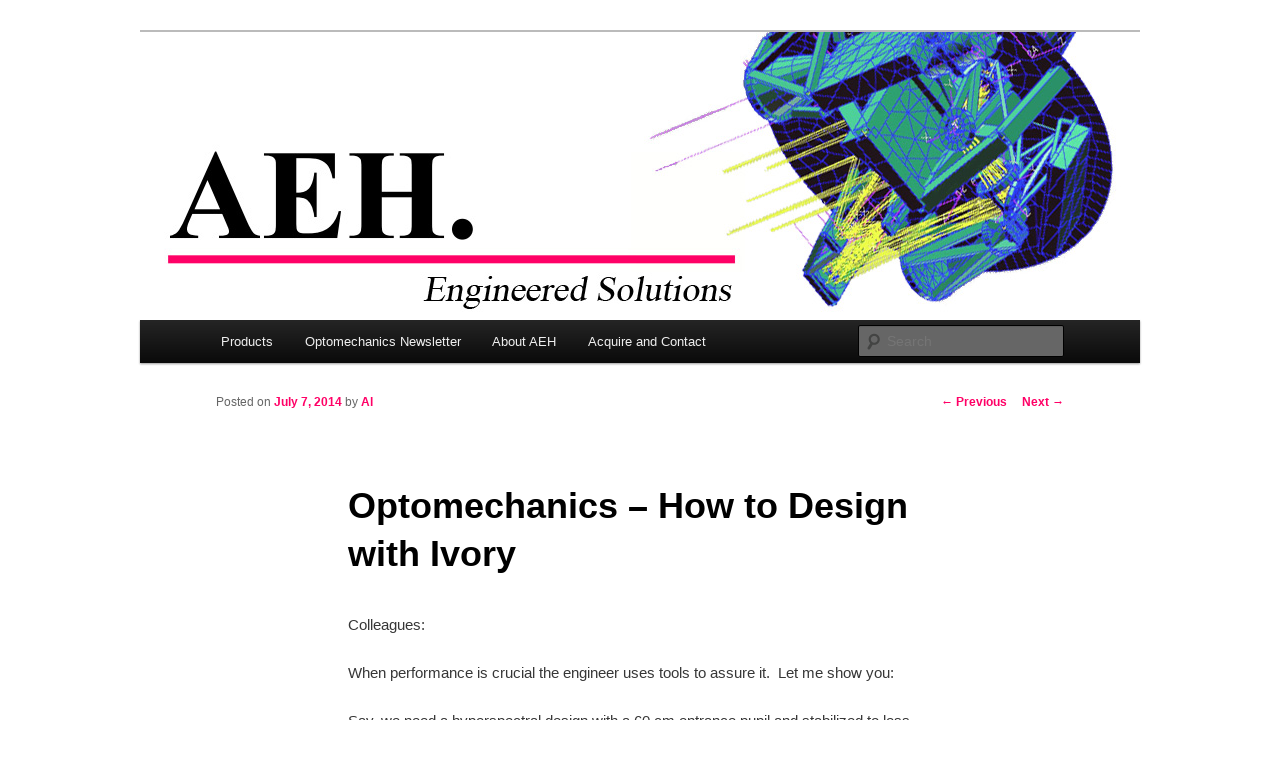

--- FILE ---
content_type: text/html; charset=UTF-8
request_url: https://aehinc.com/optomechanics/
body_size: 12108
content:
<!DOCTYPE html>
<!--[if IE 6]>
<html id="ie6" lang="en-US">
<![endif]-->
<!--[if IE 7]>
<html id="ie7" lang="en-US">
<![endif]-->
<!--[if IE 8]>
<html id="ie8" lang="en-US">
<![endif]-->
<!--[if !(IE 6) & !(IE 7) & !(IE 8)]><!-->
<html lang="en-US">
<!--<![endif]-->
<head>
<meta charset="UTF-8" />
<meta name="viewport" content="width=device-width" />
<title>
Optomechanics - How to Design with Ivory &#8211; AEH Inc	</title>
<link rel="profile" href="http://gmpg.org/xfn/11" />
<link rel="stylesheet" type="text/css" media="all" href="https://aehinc.com/wp-content/themes/twentyeleven/style.css" />
<link rel="pingback" href="https://aehinc.com/xmlrpc.php">
<!--[if lt IE 9]>
<script src="https://aehinc.com/wp-content/themes/twentyeleven/js/html5.js" type="text/javascript"></script>
<![endif]-->
<meta name='robots' content='index, follow, max-image-preview:large, max-snippet:-1, max-video-preview:-1' />
	<style>img:is([sizes="auto" i], [sizes^="auto," i]) { contain-intrinsic-size: 3000px 1500px }</style>
	
	<!-- This site is optimized with the Yoast SEO plugin v26.7 - https://yoast.com/wordpress/plugins/seo/ -->
	<title>Optomechanics - How to Design with Ivory &#8211; AEH Inc</title>
	<link rel="canonical" href="https://aehinc.com/optomechanics/" />
	<meta property="og:locale" content="en_US" />
	<meta property="og:type" content="article" />
	<meta property="og:title" content="Optomechanics - How to Design with Ivory &#8211; AEH Inc" />
	<meta property="og:description" content="Colleagues: When performance is crucial the engineer uses tools to assure it.  Let me show you: Say, we need a hyperspectral design with a 60 cm entrance pupil and stabilized to less than 15 ur, rms, LOS error in object-space.  &hellip; Continue reading &rarr;" />
	<meta property="og:url" content="https://aehinc.com/optomechanics/" />
	<meta property="og:site_name" content="AEH Inc" />
	<meta property="article:published_time" content="2014-07-07T01:26:38+00:00" />
	<meta property="article:modified_time" content="2020-06-12T20:14:47+00:00" />
	<meta property="og:image" content="https://aehinc.com/wp-content/uploads/2019/09/7-7-14a.jpg" />
	<meta name="author" content="Al" />
	<meta name="twitter:card" content="summary_large_image" />
	<meta name="twitter:label1" content="Written by" />
	<meta name="twitter:data1" content="Al" />
	<meta name="twitter:label2" content="Est. reading time" />
	<meta name="twitter:data2" content="2 minutes" />
	<script type="application/ld+json" class="yoast-schema-graph">{"@context":"https://schema.org","@graph":[{"@type":"Article","@id":"https://aehinc.com/optomechanics/#article","isPartOf":{"@id":"https://aehinc.com/optomechanics/"},"author":{"name":"Al","@id":"https://aehinc.com/#/schema/person/8a6d0ccde9e6c668399d6037ed0c8884"},"headline":"Optomechanics &#8211; How to Design with Ivory","datePublished":"2014-07-07T01:26:38+00:00","dateModified":"2020-06-12T20:14:47+00:00","mainEntityOfPage":{"@id":"https://aehinc.com/optomechanics/"},"wordCount":384,"commentCount":0,"publisher":{"@id":"https://aehinc.com/#organization"},"image":{"@id":"https://aehinc.com/optomechanics/#primaryimage"},"thumbnailUrl":"https://aehinc.com/wp-content/uploads/2019/09/7-7-14a.jpg","articleSection":["Ivory","NASTRAN","Process","Tools of the Trade"],"inLanguage":"en-US","potentialAction":[{"@type":"CommentAction","name":"Comment","target":["https://aehinc.com/optomechanics/#respond"]}]},{"@type":"WebPage","@id":"https://aehinc.com/optomechanics/","url":"https://aehinc.com/optomechanics/","name":"Optomechanics - How to Design with Ivory &#8211; AEH Inc","isPartOf":{"@id":"https://aehinc.com/#website"},"primaryImageOfPage":{"@id":"https://aehinc.com/optomechanics/#primaryimage"},"image":{"@id":"https://aehinc.com/optomechanics/#primaryimage"},"thumbnailUrl":"https://aehinc.com/wp-content/uploads/2019/09/7-7-14a.jpg","datePublished":"2014-07-07T01:26:38+00:00","dateModified":"2020-06-12T20:14:47+00:00","breadcrumb":{"@id":"https://aehinc.com/optomechanics/#breadcrumb"},"inLanguage":"en-US","potentialAction":[{"@type":"ReadAction","target":["https://aehinc.com/optomechanics/"]}]},{"@type":"ImageObject","inLanguage":"en-US","@id":"https://aehinc.com/optomechanics/#primaryimage","url":"https://aehinc.com/wp-content/uploads/2019/09/7-7-14a.jpg","contentUrl":"https://aehinc.com/wp-content/uploads/2019/09/7-7-14a.jpg","width":152,"height":127,"caption":"(1) 12.3 ur, rms"},{"@type":"BreadcrumbList","@id":"https://aehinc.com/optomechanics/#breadcrumb","itemListElement":[{"@type":"ListItem","position":1,"name":"Home","item":"https://aehinc.com/"},{"@type":"ListItem","position":2,"name":"Optomechanics Newsletter","item":"https://aehinc.com/optomechanics-newsletter/"},{"@type":"ListItem","position":3,"name":"Optomechanics &#8211; How to Design with Ivory"}]},{"@type":"WebSite","@id":"https://aehinc.com/#website","url":"https://aehinc.com/","name":"AEH Inc","description":"Optomechanical Solutions","publisher":{"@id":"https://aehinc.com/#organization"},"potentialAction":[{"@type":"SearchAction","target":{"@type":"EntryPoint","urlTemplate":"https://aehinc.com/?s={search_term_string}"},"query-input":{"@type":"PropertyValueSpecification","valueRequired":true,"valueName":"search_term_string"}}],"inLanguage":"en-US"},{"@type":"Organization","@id":"https://aehinc.com/#organization","name":"AEH Inc","url":"https://aehinc.com/","logo":{"@type":"ImageObject","inLanguage":"en-US","@id":"https://aehinc.com/#/schema/logo/image/","url":"https://aehinc.com/wp-content/uploads/2019/11/AEH-Site-Icon.jpg","contentUrl":"https://aehinc.com/wp-content/uploads/2019/11/AEH-Site-Icon.jpg","width":306,"height":306,"caption":"AEH Inc"},"image":{"@id":"https://aehinc.com/#/schema/logo/image/"}},{"@type":"Person","@id":"https://aehinc.com/#/schema/person/8a6d0ccde9e6c668399d6037ed0c8884","name":"Al","image":{"@type":"ImageObject","inLanguage":"en-US","@id":"https://aehinc.com/#/schema/person/image/","url":"https://secure.gravatar.com/avatar/415a26cda1cbf38ebc8a6434d178af7e?s=96&d=mm&r=g","contentUrl":"https://secure.gravatar.com/avatar/415a26cda1cbf38ebc8a6434d178af7e?s=96&d=mm&r=g","caption":"Al"},"url":"https://aehinc.com/author/al/"}]}</script>
	<!-- / Yoast SEO plugin. -->


<link rel='dns-prefetch' href='//stats.wp.com' />
<link rel='preconnect' href='//c0.wp.com' />
<link rel="alternate" type="application/rss+xml" title="AEH Inc &raquo; Feed" href="https://aehinc.com/feed/" />
<link rel="alternate" type="application/rss+xml" title="AEH Inc &raquo; Comments Feed" href="https://aehinc.com/comments/feed/" />
<link rel="alternate" type="application/rss+xml" title="AEH Inc &raquo; Optomechanics &#8211; How to Design with Ivory Comments Feed" href="https://aehinc.com/optomechanics/feed/" />
<script type="text/javascript">
/* <![CDATA[ */
window._wpemojiSettings = {"baseUrl":"https:\/\/s.w.org\/images\/core\/emoji\/15.0.3\/72x72\/","ext":".png","svgUrl":"https:\/\/s.w.org\/images\/core\/emoji\/15.0.3\/svg\/","svgExt":".svg","source":{"concatemoji":"https:\/\/aehinc.com\/wp-includes\/js\/wp-emoji-release.min.js?ver=6.7.4"}};
/*! This file is auto-generated */
!function(i,n){var o,s,e;function c(e){try{var t={supportTests:e,timestamp:(new Date).valueOf()};sessionStorage.setItem(o,JSON.stringify(t))}catch(e){}}function p(e,t,n){e.clearRect(0,0,e.canvas.width,e.canvas.height),e.fillText(t,0,0);var t=new Uint32Array(e.getImageData(0,0,e.canvas.width,e.canvas.height).data),r=(e.clearRect(0,0,e.canvas.width,e.canvas.height),e.fillText(n,0,0),new Uint32Array(e.getImageData(0,0,e.canvas.width,e.canvas.height).data));return t.every(function(e,t){return e===r[t]})}function u(e,t,n){switch(t){case"flag":return n(e,"\ud83c\udff3\ufe0f\u200d\u26a7\ufe0f","\ud83c\udff3\ufe0f\u200b\u26a7\ufe0f")?!1:!n(e,"\ud83c\uddfa\ud83c\uddf3","\ud83c\uddfa\u200b\ud83c\uddf3")&&!n(e,"\ud83c\udff4\udb40\udc67\udb40\udc62\udb40\udc65\udb40\udc6e\udb40\udc67\udb40\udc7f","\ud83c\udff4\u200b\udb40\udc67\u200b\udb40\udc62\u200b\udb40\udc65\u200b\udb40\udc6e\u200b\udb40\udc67\u200b\udb40\udc7f");case"emoji":return!n(e,"\ud83d\udc26\u200d\u2b1b","\ud83d\udc26\u200b\u2b1b")}return!1}function f(e,t,n){var r="undefined"!=typeof WorkerGlobalScope&&self instanceof WorkerGlobalScope?new OffscreenCanvas(300,150):i.createElement("canvas"),a=r.getContext("2d",{willReadFrequently:!0}),o=(a.textBaseline="top",a.font="600 32px Arial",{});return e.forEach(function(e){o[e]=t(a,e,n)}),o}function t(e){var t=i.createElement("script");t.src=e,t.defer=!0,i.head.appendChild(t)}"undefined"!=typeof Promise&&(o="wpEmojiSettingsSupports",s=["flag","emoji"],n.supports={everything:!0,everythingExceptFlag:!0},e=new Promise(function(e){i.addEventListener("DOMContentLoaded",e,{once:!0})}),new Promise(function(t){var n=function(){try{var e=JSON.parse(sessionStorage.getItem(o));if("object"==typeof e&&"number"==typeof e.timestamp&&(new Date).valueOf()<e.timestamp+604800&&"object"==typeof e.supportTests)return e.supportTests}catch(e){}return null}();if(!n){if("undefined"!=typeof Worker&&"undefined"!=typeof OffscreenCanvas&&"undefined"!=typeof URL&&URL.createObjectURL&&"undefined"!=typeof Blob)try{var e="postMessage("+f.toString()+"("+[JSON.stringify(s),u.toString(),p.toString()].join(",")+"));",r=new Blob([e],{type:"text/javascript"}),a=new Worker(URL.createObjectURL(r),{name:"wpTestEmojiSupports"});return void(a.onmessage=function(e){c(n=e.data),a.terminate(),t(n)})}catch(e){}c(n=f(s,u,p))}t(n)}).then(function(e){for(var t in e)n.supports[t]=e[t],n.supports.everything=n.supports.everything&&n.supports[t],"flag"!==t&&(n.supports.everythingExceptFlag=n.supports.everythingExceptFlag&&n.supports[t]);n.supports.everythingExceptFlag=n.supports.everythingExceptFlag&&!n.supports.flag,n.DOMReady=!1,n.readyCallback=function(){n.DOMReady=!0}}).then(function(){return e}).then(function(){var e;n.supports.everything||(n.readyCallback(),(e=n.source||{}).concatemoji?t(e.concatemoji):e.wpemoji&&e.twemoji&&(t(e.twemoji),t(e.wpemoji)))}))}((window,document),window._wpemojiSettings);
/* ]]> */
</script>

<style id='wp-emoji-styles-inline-css' type='text/css'>

	img.wp-smiley, img.emoji {
		display: inline !important;
		border: none !important;
		box-shadow: none !important;
		height: 1em !important;
		width: 1em !important;
		margin: 0 0.07em !important;
		vertical-align: -0.1em !important;
		background: none !important;
		padding: 0 !important;
	}
</style>
<link rel='stylesheet' id='wp-block-library-css' href='https://c0.wp.com/c/6.7.4/wp-includes/css/dist/block-library/style.min.css' type='text/css' media='all' />
<style id='wp-block-library-theme-inline-css' type='text/css'>
.wp-block-audio :where(figcaption){color:#555;font-size:13px;text-align:center}.is-dark-theme .wp-block-audio :where(figcaption){color:#ffffffa6}.wp-block-audio{margin:0 0 1em}.wp-block-code{border:1px solid #ccc;border-radius:4px;font-family:Menlo,Consolas,monaco,monospace;padding:.8em 1em}.wp-block-embed :where(figcaption){color:#555;font-size:13px;text-align:center}.is-dark-theme .wp-block-embed :where(figcaption){color:#ffffffa6}.wp-block-embed{margin:0 0 1em}.blocks-gallery-caption{color:#555;font-size:13px;text-align:center}.is-dark-theme .blocks-gallery-caption{color:#ffffffa6}:root :where(.wp-block-image figcaption){color:#555;font-size:13px;text-align:center}.is-dark-theme :root :where(.wp-block-image figcaption){color:#ffffffa6}.wp-block-image{margin:0 0 1em}.wp-block-pullquote{border-bottom:4px solid;border-top:4px solid;color:currentColor;margin-bottom:1.75em}.wp-block-pullquote cite,.wp-block-pullquote footer,.wp-block-pullquote__citation{color:currentColor;font-size:.8125em;font-style:normal;text-transform:uppercase}.wp-block-quote{border-left:.25em solid;margin:0 0 1.75em;padding-left:1em}.wp-block-quote cite,.wp-block-quote footer{color:currentColor;font-size:.8125em;font-style:normal;position:relative}.wp-block-quote:where(.has-text-align-right){border-left:none;border-right:.25em solid;padding-left:0;padding-right:1em}.wp-block-quote:where(.has-text-align-center){border:none;padding-left:0}.wp-block-quote.is-large,.wp-block-quote.is-style-large,.wp-block-quote:where(.is-style-plain){border:none}.wp-block-search .wp-block-search__label{font-weight:700}.wp-block-search__button{border:1px solid #ccc;padding:.375em .625em}:where(.wp-block-group.has-background){padding:1.25em 2.375em}.wp-block-separator.has-css-opacity{opacity:.4}.wp-block-separator{border:none;border-bottom:2px solid;margin-left:auto;margin-right:auto}.wp-block-separator.has-alpha-channel-opacity{opacity:1}.wp-block-separator:not(.is-style-wide):not(.is-style-dots){width:100px}.wp-block-separator.has-background:not(.is-style-dots){border-bottom:none;height:1px}.wp-block-separator.has-background:not(.is-style-wide):not(.is-style-dots){height:2px}.wp-block-table{margin:0 0 1em}.wp-block-table td,.wp-block-table th{word-break:normal}.wp-block-table :where(figcaption){color:#555;font-size:13px;text-align:center}.is-dark-theme .wp-block-table :where(figcaption){color:#ffffffa6}.wp-block-video :where(figcaption){color:#555;font-size:13px;text-align:center}.is-dark-theme .wp-block-video :where(figcaption){color:#ffffffa6}.wp-block-video{margin:0 0 1em}:root :where(.wp-block-template-part.has-background){margin-bottom:0;margin-top:0;padding:1.25em 2.375em}
</style>
<link rel='stylesheet' id='mediaelement-css' href='https://c0.wp.com/c/6.7.4/wp-includes/js/mediaelement/mediaelementplayer-legacy.min.css' type='text/css' media='all' />
<link rel='stylesheet' id='wp-mediaelement-css' href='https://c0.wp.com/c/6.7.4/wp-includes/js/mediaelement/wp-mediaelement.min.css' type='text/css' media='all' />
<style id='jetpack-sharing-buttons-style-inline-css' type='text/css'>
.jetpack-sharing-buttons__services-list{display:flex;flex-direction:row;flex-wrap:wrap;gap:0;list-style-type:none;margin:5px;padding:0}.jetpack-sharing-buttons__services-list.has-small-icon-size{font-size:12px}.jetpack-sharing-buttons__services-list.has-normal-icon-size{font-size:16px}.jetpack-sharing-buttons__services-list.has-large-icon-size{font-size:24px}.jetpack-sharing-buttons__services-list.has-huge-icon-size{font-size:36px}@media print{.jetpack-sharing-buttons__services-list{display:none!important}}.editor-styles-wrapper .wp-block-jetpack-sharing-buttons{gap:0;padding-inline-start:0}ul.jetpack-sharing-buttons__services-list.has-background{padding:1.25em 2.375em}
</style>
<style id='classic-theme-styles-inline-css' type='text/css'>
/*! This file is auto-generated */
.wp-block-button__link{color:#fff;background-color:#32373c;border-radius:9999px;box-shadow:none;text-decoration:none;padding:calc(.667em + 2px) calc(1.333em + 2px);font-size:1.125em}.wp-block-file__button{background:#32373c;color:#fff;text-decoration:none}
</style>
<style id='global-styles-inline-css' type='text/css'>
:root{--wp--preset--aspect-ratio--square: 1;--wp--preset--aspect-ratio--4-3: 4/3;--wp--preset--aspect-ratio--3-4: 3/4;--wp--preset--aspect-ratio--3-2: 3/2;--wp--preset--aspect-ratio--2-3: 2/3;--wp--preset--aspect-ratio--16-9: 16/9;--wp--preset--aspect-ratio--9-16: 9/16;--wp--preset--color--black: #000;--wp--preset--color--cyan-bluish-gray: #abb8c3;--wp--preset--color--white: #fff;--wp--preset--color--pale-pink: #f78da7;--wp--preset--color--vivid-red: #cf2e2e;--wp--preset--color--luminous-vivid-orange: #ff6900;--wp--preset--color--luminous-vivid-amber: #fcb900;--wp--preset--color--light-green-cyan: #7bdcb5;--wp--preset--color--vivid-green-cyan: #00d084;--wp--preset--color--pale-cyan-blue: #8ed1fc;--wp--preset--color--vivid-cyan-blue: #0693e3;--wp--preset--color--vivid-purple: #9b51e0;--wp--preset--color--blue: #1982d1;--wp--preset--color--dark-gray: #373737;--wp--preset--color--medium-gray: #666;--wp--preset--color--light-gray: #e2e2e2;--wp--preset--gradient--vivid-cyan-blue-to-vivid-purple: linear-gradient(135deg,rgba(6,147,227,1) 0%,rgb(155,81,224) 100%);--wp--preset--gradient--light-green-cyan-to-vivid-green-cyan: linear-gradient(135deg,rgb(122,220,180) 0%,rgb(0,208,130) 100%);--wp--preset--gradient--luminous-vivid-amber-to-luminous-vivid-orange: linear-gradient(135deg,rgba(252,185,0,1) 0%,rgba(255,105,0,1) 100%);--wp--preset--gradient--luminous-vivid-orange-to-vivid-red: linear-gradient(135deg,rgba(255,105,0,1) 0%,rgb(207,46,46) 100%);--wp--preset--gradient--very-light-gray-to-cyan-bluish-gray: linear-gradient(135deg,rgb(238,238,238) 0%,rgb(169,184,195) 100%);--wp--preset--gradient--cool-to-warm-spectrum: linear-gradient(135deg,rgb(74,234,220) 0%,rgb(151,120,209) 20%,rgb(207,42,186) 40%,rgb(238,44,130) 60%,rgb(251,105,98) 80%,rgb(254,248,76) 100%);--wp--preset--gradient--blush-light-purple: linear-gradient(135deg,rgb(255,206,236) 0%,rgb(152,150,240) 100%);--wp--preset--gradient--blush-bordeaux: linear-gradient(135deg,rgb(254,205,165) 0%,rgb(254,45,45) 50%,rgb(107,0,62) 100%);--wp--preset--gradient--luminous-dusk: linear-gradient(135deg,rgb(255,203,112) 0%,rgb(199,81,192) 50%,rgb(65,88,208) 100%);--wp--preset--gradient--pale-ocean: linear-gradient(135deg,rgb(255,245,203) 0%,rgb(182,227,212) 50%,rgb(51,167,181) 100%);--wp--preset--gradient--electric-grass: linear-gradient(135deg,rgb(202,248,128) 0%,rgb(113,206,126) 100%);--wp--preset--gradient--midnight: linear-gradient(135deg,rgb(2,3,129) 0%,rgb(40,116,252) 100%);--wp--preset--font-size--small: 13px;--wp--preset--font-size--medium: 20px;--wp--preset--font-size--large: 36px;--wp--preset--font-size--x-large: 42px;--wp--preset--spacing--20: 0.44rem;--wp--preset--spacing--30: 0.67rem;--wp--preset--spacing--40: 1rem;--wp--preset--spacing--50: 1.5rem;--wp--preset--spacing--60: 2.25rem;--wp--preset--spacing--70: 3.38rem;--wp--preset--spacing--80: 5.06rem;--wp--preset--shadow--natural: 6px 6px 9px rgba(0, 0, 0, 0.2);--wp--preset--shadow--deep: 12px 12px 50px rgba(0, 0, 0, 0.4);--wp--preset--shadow--sharp: 6px 6px 0px rgba(0, 0, 0, 0.2);--wp--preset--shadow--outlined: 6px 6px 0px -3px rgba(255, 255, 255, 1), 6px 6px rgba(0, 0, 0, 1);--wp--preset--shadow--crisp: 6px 6px 0px rgba(0, 0, 0, 1);}:where(.is-layout-flex){gap: 0.5em;}:where(.is-layout-grid){gap: 0.5em;}body .is-layout-flex{display: flex;}.is-layout-flex{flex-wrap: wrap;align-items: center;}.is-layout-flex > :is(*, div){margin: 0;}body .is-layout-grid{display: grid;}.is-layout-grid > :is(*, div){margin: 0;}:where(.wp-block-columns.is-layout-flex){gap: 2em;}:where(.wp-block-columns.is-layout-grid){gap: 2em;}:where(.wp-block-post-template.is-layout-flex){gap: 1.25em;}:where(.wp-block-post-template.is-layout-grid){gap: 1.25em;}.has-black-color{color: var(--wp--preset--color--black) !important;}.has-cyan-bluish-gray-color{color: var(--wp--preset--color--cyan-bluish-gray) !important;}.has-white-color{color: var(--wp--preset--color--white) !important;}.has-pale-pink-color{color: var(--wp--preset--color--pale-pink) !important;}.has-vivid-red-color{color: var(--wp--preset--color--vivid-red) !important;}.has-luminous-vivid-orange-color{color: var(--wp--preset--color--luminous-vivid-orange) !important;}.has-luminous-vivid-amber-color{color: var(--wp--preset--color--luminous-vivid-amber) !important;}.has-light-green-cyan-color{color: var(--wp--preset--color--light-green-cyan) !important;}.has-vivid-green-cyan-color{color: var(--wp--preset--color--vivid-green-cyan) !important;}.has-pale-cyan-blue-color{color: var(--wp--preset--color--pale-cyan-blue) !important;}.has-vivid-cyan-blue-color{color: var(--wp--preset--color--vivid-cyan-blue) !important;}.has-vivid-purple-color{color: var(--wp--preset--color--vivid-purple) !important;}.has-black-background-color{background-color: var(--wp--preset--color--black) !important;}.has-cyan-bluish-gray-background-color{background-color: var(--wp--preset--color--cyan-bluish-gray) !important;}.has-white-background-color{background-color: var(--wp--preset--color--white) !important;}.has-pale-pink-background-color{background-color: var(--wp--preset--color--pale-pink) !important;}.has-vivid-red-background-color{background-color: var(--wp--preset--color--vivid-red) !important;}.has-luminous-vivid-orange-background-color{background-color: var(--wp--preset--color--luminous-vivid-orange) !important;}.has-luminous-vivid-amber-background-color{background-color: var(--wp--preset--color--luminous-vivid-amber) !important;}.has-light-green-cyan-background-color{background-color: var(--wp--preset--color--light-green-cyan) !important;}.has-vivid-green-cyan-background-color{background-color: var(--wp--preset--color--vivid-green-cyan) !important;}.has-pale-cyan-blue-background-color{background-color: var(--wp--preset--color--pale-cyan-blue) !important;}.has-vivid-cyan-blue-background-color{background-color: var(--wp--preset--color--vivid-cyan-blue) !important;}.has-vivid-purple-background-color{background-color: var(--wp--preset--color--vivid-purple) !important;}.has-black-border-color{border-color: var(--wp--preset--color--black) !important;}.has-cyan-bluish-gray-border-color{border-color: var(--wp--preset--color--cyan-bluish-gray) !important;}.has-white-border-color{border-color: var(--wp--preset--color--white) !important;}.has-pale-pink-border-color{border-color: var(--wp--preset--color--pale-pink) !important;}.has-vivid-red-border-color{border-color: var(--wp--preset--color--vivid-red) !important;}.has-luminous-vivid-orange-border-color{border-color: var(--wp--preset--color--luminous-vivid-orange) !important;}.has-luminous-vivid-amber-border-color{border-color: var(--wp--preset--color--luminous-vivid-amber) !important;}.has-light-green-cyan-border-color{border-color: var(--wp--preset--color--light-green-cyan) !important;}.has-vivid-green-cyan-border-color{border-color: var(--wp--preset--color--vivid-green-cyan) !important;}.has-pale-cyan-blue-border-color{border-color: var(--wp--preset--color--pale-cyan-blue) !important;}.has-vivid-cyan-blue-border-color{border-color: var(--wp--preset--color--vivid-cyan-blue) !important;}.has-vivid-purple-border-color{border-color: var(--wp--preset--color--vivid-purple) !important;}.has-vivid-cyan-blue-to-vivid-purple-gradient-background{background: var(--wp--preset--gradient--vivid-cyan-blue-to-vivid-purple) !important;}.has-light-green-cyan-to-vivid-green-cyan-gradient-background{background: var(--wp--preset--gradient--light-green-cyan-to-vivid-green-cyan) !important;}.has-luminous-vivid-amber-to-luminous-vivid-orange-gradient-background{background: var(--wp--preset--gradient--luminous-vivid-amber-to-luminous-vivid-orange) !important;}.has-luminous-vivid-orange-to-vivid-red-gradient-background{background: var(--wp--preset--gradient--luminous-vivid-orange-to-vivid-red) !important;}.has-very-light-gray-to-cyan-bluish-gray-gradient-background{background: var(--wp--preset--gradient--very-light-gray-to-cyan-bluish-gray) !important;}.has-cool-to-warm-spectrum-gradient-background{background: var(--wp--preset--gradient--cool-to-warm-spectrum) !important;}.has-blush-light-purple-gradient-background{background: var(--wp--preset--gradient--blush-light-purple) !important;}.has-blush-bordeaux-gradient-background{background: var(--wp--preset--gradient--blush-bordeaux) !important;}.has-luminous-dusk-gradient-background{background: var(--wp--preset--gradient--luminous-dusk) !important;}.has-pale-ocean-gradient-background{background: var(--wp--preset--gradient--pale-ocean) !important;}.has-electric-grass-gradient-background{background: var(--wp--preset--gradient--electric-grass) !important;}.has-midnight-gradient-background{background: var(--wp--preset--gradient--midnight) !important;}.has-small-font-size{font-size: var(--wp--preset--font-size--small) !important;}.has-medium-font-size{font-size: var(--wp--preset--font-size--medium) !important;}.has-large-font-size{font-size: var(--wp--preset--font-size--large) !important;}.has-x-large-font-size{font-size: var(--wp--preset--font-size--x-large) !important;}
:where(.wp-block-post-template.is-layout-flex){gap: 1.25em;}:where(.wp-block-post-template.is-layout-grid){gap: 1.25em;}
:where(.wp-block-columns.is-layout-flex){gap: 2em;}:where(.wp-block-columns.is-layout-grid){gap: 2em;}
:root :where(.wp-block-pullquote){font-size: 1.5em;line-height: 1.6;}
</style>
<link rel='stylesheet' id='contact-form-7-css' href='https://aehinc.com/wp-content/plugins/contact-form-7/includes/css/styles.css?ver=6.1.4' type='text/css' media='all' />
<link rel='stylesheet' id='twentyeleven-block-style-css' href='https://aehinc.com/wp-content/themes/twentyeleven/blocks.css?ver=20190102' type='text/css' media='all' />
<link rel='stylesheet' id='chld_thm_cfg_child-css' href='https://aehinc.com/wp-content/themes/twentyeleven-child/style.css?ver=6.7.4' type='text/css' media='all' />
<link rel="https://api.w.org/" href="https://aehinc.com/wp-json/" /><link rel="alternate" title="JSON" type="application/json" href="https://aehinc.com/wp-json/wp/v2/posts/411" /><link rel="EditURI" type="application/rsd+xml" title="RSD" href="https://aehinc.com/xmlrpc.php?rsd" />
<meta name="generator" content="WordPress 6.7.4" />
<link rel='shortlink' href='https://aehinc.com/?p=411' />
<link rel="alternate" title="oEmbed (JSON)" type="application/json+oembed" href="https://aehinc.com/wp-json/oembed/1.0/embed?url=https%3A%2F%2Faehinc.com%2Foptomechanics%2F" />
<link rel="alternate" title="oEmbed (XML)" type="text/xml+oembed" href="https://aehinc.com/wp-json/oembed/1.0/embed?url=https%3A%2F%2Faehinc.com%2Foptomechanics%2F&#038;format=xml" />
<!-- Google Tag Manager -->
<script>(function(w,d,s,l,i){w[l]=w[l]||[];w[l].push({'gtm.start':
new Date().getTime(),event:'gtm.js'});var f=d.getElementsByTagName(s)[0],
j=d.createElement(s),dl=l!='dataLayer'?'&l='+l:'';j.async=true;j.src=
'https://www.googletagmanager.com/gtm.js?id='+i+dl;f.parentNode.insertBefore(j,f);
})(window,document,'script','dataLayer','GTM-543395Q');</script>
<!-- End Google Tag Manager -->	<style>img#wpstats{display:none}</style>
			<style>
		/* Link color */
		a,
		#site-title a:focus,
		#site-title a:hover,
		#site-title a:active,
		.entry-title a:hover,
		.entry-title a:focus,
		.entry-title a:active,
		.widget_twentyeleven_ephemera .comments-link a:hover,
		section.recent-posts .other-recent-posts a[rel="bookmark"]:hover,
		section.recent-posts .other-recent-posts .comments-link a:hover,
		.format-image footer.entry-meta a:hover,
		#site-generator a:hover {
			color: #ff0066;
		}
		section.recent-posts .other-recent-posts .comments-link a:hover {
			border-color: #ff0066;
		}
		article.feature-image.small .entry-summary p a:hover,
		.entry-header .comments-link a:hover,
		.entry-header .comments-link a:focus,
		.entry-header .comments-link a:active,
		.feature-slider a.active {
			background-color: #ff0066;
		}
	</style>
			<style type="text/css" id="twentyeleven-header-css">
				#site-title,
		#site-description {
			position: absolute;
			clip: rect(1px 1px 1px 1px); /* IE6, IE7 */
			clip: rect(1px, 1px, 1px, 1px);
		}
				</style>
		<style type="text/css" id="custom-background-css">
body.custom-background { background-color: #ffffff; }
</style>
	<link rel="icon" href="https://aehinc.com/wp-content/uploads/2019/11/AEH-Site-Icon-1-150x150.jpg" sizes="32x32" />
<link rel="icon" href="https://aehinc.com/wp-content/uploads/2019/11/AEH-Site-Icon-1-300x300.jpg" sizes="192x192" />
<link rel="apple-touch-icon" href="https://aehinc.com/wp-content/uploads/2019/11/AEH-Site-Icon-1-300x300.jpg" />
<meta name="msapplication-TileImage" content="https://aehinc.com/wp-content/uploads/2019/11/AEH-Site-Icon-1-300x300.jpg" />
		<style type="text/css" id="wp-custom-css">
			Blog Post Date
.entry-meta {
clear: both;
color: #666666;
display: none;
font-size: 12px;
line-height: 18px;
}

Wordpress Footer Ad
#site-generator {
display: none;
}

Comments Bubble
.entry-header .comments-link a {
display: none;
}

Word Break
/* =Main content and comment content
-------------------------------------------------------------- */
.site-content article {
	word-wrap: break-word;
	-webkit-hyphens: none;
	-moz-hyphens: none;
	hyphens: none;
}

.page-id-65 .entry-title{
display:none;
}
.page-id-84 .entry-title{
display:none;
}

.page-id-86 .entry-title{
display:none;
}
.page-id-181 .entry-title{
display:none;
}
.page-id-664 .entry-title{
display:none;
}
.page-id-739 .entry-title{
display:none;
}
.page-id-80 .entry-title{
display:none;
}
.page-id-208 .entry-title{
display:none;
}
.page-id-594 .entry-title{
display:none;
}
.page-id-666 .entry-title{
display:none;
}
.page-id-64 .entry-title{
display:none;
}
.page-id-730 .entry-title{
display:none;
}
.page-id-734 .entry-title{
display:none;
}
.page-id-67 .entry-title{
display:none;
}
.page-id-82 .entry-title{
display:none;
}
.page-id-63 .entry-title{
display:none;
}
.page-id-668 .entry-title{
display:none;
}
.page-id-860 .entry-title{
display:none;
}
.page-id-857 .entry-title{
display:none;
}
.page-id-870 .entry-title{
display:none;
}
.page-id-867 .entry-title{
display:none;
}
.page-id-798 .entry-title{
display:none;
}
.page-id-802 .entry-title{
display:none;
}
.page-id-778 .entry-title{
display:none;
}
.page-id-898 .entry-title{
display:none;
}

		</style>
		
	
	<!-- Global site tag (gtag.js) - Google Analytics -->
<script async src="https://www.googletagmanager.com/gtag/js?id=UA-61420842-3"></script>
<script>
  window.dataLayer = window.dataLayer || [];
  function gtag(){dataLayer.push(arguments);}
  gtag('js', new Date());

  gtag('config', 'UA-61420842-3');
</script>

</head>

<body class="post-template-default single single-post postid-411 single-format-standard custom-background wp-embed-responsive singular two-column left-sidebar">
<!-- Google Tag Manager (noscript) -->
<noscript><iframe src="https://www.googletagmanager.com/ns.html?id=GTM-543395Q"
height="0" width="0" style="display:none;visibility:hidden"></iframe></noscript>
<!-- End Google Tag Manager (noscript) --><div class="skip-link"><a class="assistive-text" href="#content">Skip to primary content</a></div><div id="page" class="hfeed">
	<header id="branding" role="banner">
			<hgroup>
				<h1 id="site-title"><span><a href="https://aehinc.com/" rel="home">AEH Inc</a></span></h1>
				<h2 id="site-description">Optomechanical Solutions</h2>
			</hgroup>

						<a href="https://aehinc.com/">
									<img src="https://aehinc.com/wp-content/uploads/2019/06/AEH-Header-Image.jpg" width="1000" height="288" alt="AEH Inc" />
							</a>
			
						<div class="only-search with-image">
					<form method="get" id="searchform" action="https://aehinc.com/">
		<label for="s" class="assistive-text">Search</label>
		<input type="text" class="field" name="s" id="s" placeholder="Search" />
		<input type="submit" class="submit" name="submit" id="searchsubmit" value="Search" />
	</form>
			</div>
				
			<nav id="access" role="navigation">
				<h3 class="assistive-text">Main menu</h3>
								<div class="skip-link"><a class="assistive-text" href="#content">Skip to primary content</a></div>
												<div class="menu-aeh-menu-container"><ul id="menu-aeh-menu" class="menu"><li id="menu-item-900" class="menu-item menu-item-type-post_type menu-item-object-page menu-item-has-children menu-item-900"><a href="https://aehinc.com/products/">Products</a>
<ul class="sub-menu">
	<li id="menu-item-732" class="menu-item menu-item-type-post_type menu-item-object-page menu-item-732"><a href="https://aehinc.com/optomechanical-constraints-equations/">Optomechanical Constraints Equations: The Book</a></li>
	<li id="menu-item-177" class="menu-item menu-item-type-post_type menu-item-object-page menu-item-has-children menu-item-177"><a href="https://aehinc.com/software-2-2/">Software</a>
	<ul class="sub-menu">
		<li id="menu-item-674" class="menu-item menu-item-type-post_type menu-item-object-page menu-item-674"><a href="https://aehinc.com/ivory-3/">Ivory 3</a></li>
		<li id="menu-item-672" class="menu-item menu-item-type-post_type menu-item-object-page menu-item-672"><a href="https://aehinc.com/jade/">Jade</a></li>
		<li id="menu-item-673" class="menu-item menu-item-type-post_type menu-item-object-page menu-item-673"><a href="https://aehinc.com/ebony/">Ebony</a></li>
	</ul>
</li>
	<li id="menu-item-176" class="menu-item menu-item-type-post_type menu-item-object-page menu-item-has-children menu-item-176"><a href="https://aehinc.com/metrology-instruments-2/">Precision Actuators</a>
	<ul class="sub-menu">
		<li id="menu-item-804" class="menu-item menu-item-type-post_type menu-item-object-page menu-item-804"><a href="https://aehinc.com/hector/">Hector</a></li>
		<li id="menu-item-797" class="menu-item menu-item-type-post_type menu-item-object-page menu-item-797"><a href="https://aehinc.com/rubicon/">Rubicon</a></li>
		<li id="menu-item-801" class="menu-item menu-item-type-post_type menu-item-object-page menu-item-801"><a href="https://aehinc.com/angstrom/">Angstrom</a></li>
	</ul>
</li>
	<li id="menu-item-884" class="menu-item menu-item-type-post_type menu-item-object-page menu-item-has-children menu-item-884"><a href="https://aehinc.com/actuator-accessories/">Actuator Accessories</a>
	<ul class="sub-menu">
		<li id="menu-item-887" class="menu-item menu-item-type-post_type menu-item-object-page menu-item-887"><a href="https://aehinc.com/flexures/">Flexures</a></li>
		<li id="menu-item-886" class="menu-item menu-item-type-post_type menu-item-object-page menu-item-886"><a href="https://aehinc.com/micrometer-head/">Micrometer Head</a></li>
		<li id="menu-item-885" class="menu-item menu-item-type-post_type menu-item-object-page menu-item-885"><a href="https://aehinc.com/track-pad/">Track-Pad</a></li>
	</ul>
</li>
</ul>
</li>
<li id="menu-item-738" class="menu-item menu-item-type-post_type menu-item-object-page menu-item-has-children menu-item-738"><a href="https://aehinc.com/optomechanics-newsletter-2/">Optomechanics Newsletter</a>
<ul class="sub-menu">
	<li id="menu-item-574" class="menu-item menu-item-type-taxonomy menu-item-object-category current-post-ancestor current-menu-parent current-post-parent menu-item-574"><a href="https://aehinc.com/category/ivory/">Ivory</a></li>
	<li id="menu-item-588" class="menu-item menu-item-type-taxonomy menu-item-object-category menu-item-588"><a href="https://aehinc.com/category/jade/">Jade</a></li>
	<li id="menu-item-586" class="menu-item menu-item-type-taxonomy menu-item-object-category menu-item-586"><a href="https://aehinc.com/category/ebony/">Ebony</a></li>
	<li id="menu-item-576" class="menu-item menu-item-type-taxonomy menu-item-object-category menu-item-576"><a href="https://aehinc.com/category/glass-and-lenses/">Glass and Lenses</a></li>
	<li id="menu-item-589" class="menu-item menu-item-type-taxonomy menu-item-object-category menu-item-589"><a href="https://aehinc.com/category/optomechanical-constraints-equations/">Optomechanical Constraints Equations</a></li>
	<li id="menu-item-584" class="menu-item menu-item-type-taxonomy menu-item-object-category menu-item-584"><a href="https://aehinc.com/category/actuators/">Actuators</a></li>
	<li id="menu-item-587" class="menu-item menu-item-type-taxonomy menu-item-object-category menu-item-587"><a href="https://aehinc.com/category/flexures/">Flexures</a></li>
	<li id="menu-item-585" class="menu-item menu-item-type-taxonomy menu-item-object-category menu-item-585"><a href="https://aehinc.com/category/adhesives-and-materials/">Adhesives and Materials</a></li>
	<li id="menu-item-575" class="menu-item menu-item-type-taxonomy menu-item-object-category menu-item-575"><a href="https://aehinc.com/category/design/">Design</a></li>
	<li id="menu-item-578" class="menu-item menu-item-type-taxonomy menu-item-object-category menu-item-578"><a href="https://aehinc.com/category/analysis/">Analysis</a></li>
	<li id="menu-item-577" class="menu-item menu-item-type-taxonomy menu-item-object-category current-post-ancestor current-menu-parent current-post-parent menu-item-577"><a href="https://aehinc.com/category/process/">Process</a></li>
	<li id="menu-item-582" class="menu-item menu-item-type-taxonomy menu-item-object-category menu-item-582"><a href="https://aehinc.com/category/trainings/">Tips, Presentations, Trainings</a></li>
	<li id="menu-item-579" class="menu-item menu-item-type-taxonomy menu-item-object-category current-post-ancestor current-menu-parent current-post-parent menu-item-579"><a href="https://aehinc.com/category/tools-of-the-trade/">Tools of the Trade</a></li>
	<li id="menu-item-581" class="menu-item menu-item-type-taxonomy menu-item-object-category menu-item-581"><a href="https://aehinc.com/category/social/">Social</a></li>
	<li id="menu-item-583" class="menu-item menu-item-type-taxonomy menu-item-object-category current-post-ancestor current-menu-parent current-post-parent menu-item-583"><a href="https://aehinc.com/category/nastran/">NASTRAN</a></li>
	<li id="menu-item-580" class="menu-item menu-item-type-taxonomy menu-item-object-category menu-item-580"><a href="https://aehinc.com/category/spie/">SPIE</a></li>
</ul>
</li>
<li id="menu-item-75" class="menu-item menu-item-type-post_type menu-item-object-page menu-item-has-children menu-item-75"><a href="https://aehinc.com/about/">About AEH</a>
<ul class="sub-menu">
	<li id="menu-item-172" class="menu-item menu-item-type-post_type menu-item-object-page menu-item-172"><a href="https://aehinc.com/resume/">Resumé</a></li>
	<li id="menu-item-171" class="menu-item menu-item-type-post_type menu-item-object-page menu-item-171"><a href="https://aehinc.com/bibliography/">Bibliography</a></li>
	<li id="menu-item-175" class="menu-item menu-item-type-post_type menu-item-object-page menu-item-175"><a href="https://aehinc.com/company-briefing/">Company Briefing</a></li>
	<li id="menu-item-211" class="menu-item menu-item-type-post_type menu-item-object-page menu-item-211"><a href="https://aehinc.com/in-memoriam-alson-e-hatheway/">In Memoriam: Alson E. Hatheway</a></li>
</ul>
</li>
<li id="menu-item-189" class="menu-item menu-item-type-post_type menu-item-object-page menu-item-189"><a href="https://aehinc.com/contact/">Acquire and Contact</a></li>
</ul></div>			</nav><!-- #access -->
	</header><!-- #branding -->


	<div id="main">

		<div id="primary">
			<div id="content" role="main">

				
					<nav id="nav-single">
						<h3 class="assistive-text">Post navigation</h3>
						<span class="nav-previous"><a href="https://aehinc.com/optomechanics-preventing-failure/" rel="prev"><span class="meta-nav">&larr;</span> Previous</a></span>
						<span class="nav-next"><a href="https://aehinc.com/optomechanics-what-do-optomechanics-do-all-day/" rel="next">Next <span class="meta-nav">&rarr;</span></a></span>
					</nav><!-- #nav-single -->

					
<article id="post-411" class="post-411 post type-post status-publish format-standard hentry category-ivory category-nastran category-process category-tools-of-the-trade">
	<header class="entry-header">
		<h1 class="entry-title">Optomechanics &#8211; How to Design with Ivory</h1>

				<div class="entry-meta">
			<span class="sep">Posted on </span><a href="https://aehinc.com/optomechanics/" title="1:26 am" rel="bookmark"><time class="entry-date" datetime="2014-07-07T01:26:38+00:00">July 7, 2014</time></a><span class="by-author"> <span class="sep"> by </span> <span class="author vcard"><a class="url fn n" href="https://aehinc.com/author/al/" title="View all posts by Al" rel="author">Al</a></span></span>		</div><!-- .entry-meta -->
			</header><!-- .entry-header -->

	<div class="entry-content">
		
<p> Colleagues:<br><br> When performance is crucial the engineer uses tools to assure it.  Let me show you:<br><br> Say, we need a hyperspectral design with a 60 cm entrance pupil and stabilized to less than 15 ur, rms, LOS error in object-space.  We have the physical prescription.  How to get started?<br><br> The first thing I do is run the physical prescription data through <strong>AEH/<em>Ivory</em> Optomechanical Modeling Tools</strong> and import them into <strong>MSC/Patran-Nastran</strong> to start a system model (1).  The pink lines represent the optics and the yellow lines are structural bar elements with lumped masses.  <br><br> It&#8217;s a crummy &#8220;visual&#8221; but a very important first step.  I validate the model with rigid-body checks.  Then I run the model through random vibration adjusting the properties of the bar elements (areas, inertias, materials, etc.) until <strong>AEH/<em>Ivory</em>-in-Nastran</strong> satisfies the LOS performance requirement (12.3 ur, rms, in this case) with a reasonable combination of properties.</p>



<div class="wp-block-image"><figure class="aligncenter"><img decoding="async" width="152" height="127" src="https://aehinc.com/wp-content/uploads/2019/09/7-7-14a.jpg" alt="" class="wp-image-412"/><figcaption>(1)
12.3 ur, rms                    </figcaption></figure></div>



<div class="wp-block-image"><figure class="aligncenter"><img decoding="async" width="152" height="127" src="https://aehinc.com/wp-content/uploads/2019/09/7-7-14b.jpg" alt="" class="wp-image-413"/><figcaption>(2)
12.8 ur, rms                     </figcaption></figure></div>



<div class="wp-block-image"><figure class="aligncenter"><img decoding="async" width="152" height="127" src="https://aehinc.com/wp-content/uploads/2019/09/7-7-14c.jpg" alt="" class="wp-image-414"/><figcaption>(3)
11.9 ur,rms</figcaption></figure></div>



<div class="wp-block-image"><figure class="aligncenter"><img loading="lazy" decoding="async" width="152" height="127" src="https://aehinc.com/wp-content/uploads/2019/09/7-7-14d.jpg" alt="" class="wp-image-415"/><figcaption>(4)
12.7 ur, rms</figcaption></figure></div>



<p>
















Next I incorporate solid models of the optical
elements and replace the simple bars with more complicated beam elements
(rectangular and circular tubes, some tapered) and optimize their wall
thicknesses to maintain the <strong>AEH/<em>Ivory</em>-in-Nastran</strong> LOS performance
(2).&nbsp; I now have an estimate of a housing geometry (masses, dimensions,
thicknesses) that will meet the LOS performance.&nbsp; <br><br>
The CAD engineer has decided on a three-piece housing design; an objective, a compound
elbow and a detector.&nbsp; The first section we develop is the compound elbow
that holds the grating.&nbsp; The CAD engineer makes a model which I import
into the system model.&nbsp; When we have an elbow design that maintains the <strong>AEH/<em>Ivory</em>-in-Nastran</strong>
LOS performance in the system model, (3), we move ahead.<br><br>
We design the objective and the detector sections next, import them, one at a
time, into the system model.&nbsp; We run the model through random vibration
adjusting properties to maintain the <strong>AEH/<em>Ivory</em>-in-Nastran</strong> LOS
performance before proceeding.&nbsp; Finally, (4), we have developed a
three-piece optical housing design through an iterative engineering process
that supports the required LOS stability.<br><br>
That&#8217;s optomechanical engineering with tools.&nbsp; No surprises.&nbsp; No excitement.&nbsp;
Just getting where we need to go, working from the optical prescription.<br><br>
Now, to play a little&#8230;<br><br><strong><em>Oh!&nbsp; Joyous Summertime.<br>
<br>
</em></strong>Al H.<br>
7-7-14<br><br></p>
			</div><!-- .entry-content -->

	<footer class="entry-meta">
		This entry was posted in <a href="https://aehinc.com/category/ivory/" rel="category tag">Ivory</a>, <a href="https://aehinc.com/category/nastran/" rel="category tag">NASTRAN</a>, <a href="https://aehinc.com/category/process/" rel="category tag">Process</a>, <a href="https://aehinc.com/category/tools-of-the-trade/" rel="category tag">Tools of the Trade</a> by <a href="https://aehinc.com/author/al/">Al</a>. Bookmark the <a href="https://aehinc.com/optomechanics/" title="Permalink to Optomechanics &#8211; How to Design with Ivory" rel="bookmark">permalink</a>.
		
			</footer><!-- .entry-meta -->
</article><!-- #post-411 -->

						<div id="comments">
	
	
	
		<div id="respond" class="comment-respond">
		<h3 id="reply-title" class="comment-reply-title">Leave a Reply <small><a rel="nofollow" id="cancel-comment-reply-link" href="/optomechanics/#respond" style="display:none;">Cancel reply</a></small></h3><form action="https://aehinc.com/wp-comments-post.php" method="post" id="commentform" class="comment-form"><p class="comment-notes"><span id="email-notes">Your email address will not be published.</span> <span class="required-field-message">Required fields are marked <span class="required">*</span></span></p><p class="comment-form-comment"><label for="comment">Comment <span class="required">*</span></label> <textarea autocomplete="new-password"  id="b9b7b5cf59"  name="b9b7b5cf59"   cols="45" rows="8" maxlength="65525" required="required"></textarea><textarea id="comment" aria-label="hp-comment" aria-hidden="true" name="comment" autocomplete="new-password" style="padding:0 !important;clip:rect(1px, 1px, 1px, 1px) !important;position:absolute !important;white-space:nowrap !important;height:1px !important;width:1px !important;overflow:hidden !important;" tabindex="-1"></textarea><script data-noptimize>document.getElementById("comment").setAttribute( "id", "a6a7393c999d07cc2ceda24aa19625a8" );document.getElementById("b9b7b5cf59").setAttribute( "id", "comment" );</script></p><p class="comment-form-author"><label for="author">Name <span class="required">*</span></label> <input id="author" name="author" type="text" value="" size="30" maxlength="245" autocomplete="name" required="required" /></p>
<p class="comment-form-email"><label for="email">Email <span class="required">*</span></label> <input id="email" name="email" type="text" value="" size="30" maxlength="100" aria-describedby="email-notes" autocomplete="email" required="required" /></p>
<p class="comment-form-url"><label for="url">Website</label> <input id="url" name="url" type="text" value="" size="30" maxlength="200" autocomplete="url" /></p>
<p class="comment-form-cookies-consent"><input id="wp-comment-cookies-consent" name="wp-comment-cookies-consent" type="checkbox" value="yes" /> <label for="wp-comment-cookies-consent">Save my name, email, and website in this browser for the next time I comment.</label></p>
<p class="form-submit"><input name="submit" type="submit" id="submit" class="submit" value="Post Comment" /> <input type='hidden' name='comment_post_ID' value='411' id='comment_post_ID' />
<input type='hidden' name='comment_parent' id='comment_parent' value='0' />
</p><p style="display: none;"><input type="hidden" id="akismet_comment_nonce" name="akismet_comment_nonce" value="9c72ec5cc6" /></p><p style="display: none !important;" class="akismet-fields-container" data-prefix="ak_"><label>&#916;<textarea name="ak_hp_textarea" cols="45" rows="8" maxlength="100"></textarea></label><input type="hidden" id="ak_js_1" name="ak_js" value="87"/><script>document.getElementById( "ak_js_1" ).setAttribute( "value", ( new Date() ).getTime() );</script></p></form>	</div><!-- #respond -->
	
</div><!-- #comments -->

				
			</div><!-- #content -->
		</div><!-- #primary -->


	</div><!-- #main -->

	<footer id="colophon">

			

			<div id="site-generator">
												<a href="https://wordpress.org/" class="imprint" title="Semantic Personal Publishing Platform">
					Proudly powered by WordPress				</a>
			</div>
	</footer><!-- #colophon -->
</div><!-- #page -->

<script type="text/javascript" src="https://c0.wp.com/c/6.7.4/wp-includes/js/comment-reply.min.js" id="comment-reply-js" async="async" data-wp-strategy="async"></script>
<script type="text/javascript" src="https://c0.wp.com/c/6.7.4/wp-includes/js/dist/hooks.min.js" id="wp-hooks-js"></script>
<script type="text/javascript" src="https://c0.wp.com/c/6.7.4/wp-includes/js/dist/i18n.min.js" id="wp-i18n-js"></script>
<script type="text/javascript" id="wp-i18n-js-after">
/* <![CDATA[ */
wp.i18n.setLocaleData( { 'text direction\u0004ltr': [ 'ltr' ] } );
/* ]]> */
</script>
<script type="text/javascript" src="https://aehinc.com/wp-content/plugins/contact-form-7/includes/swv/js/index.js?ver=6.1.4" id="swv-js"></script>
<script type="text/javascript" id="contact-form-7-js-before">
/* <![CDATA[ */
var wpcf7 = {
    "api": {
        "root": "https:\/\/aehinc.com\/wp-json\/",
        "namespace": "contact-form-7\/v1"
    },
    "cached": 1
};
/* ]]> */
</script>
<script type="text/javascript" src="https://aehinc.com/wp-content/plugins/contact-form-7/includes/js/index.js?ver=6.1.4" id="contact-form-7-js"></script>
<script type="text/javascript" id="jetpack-stats-js-before">
/* <![CDATA[ */
_stq = window._stq || [];
_stq.push([ "view", {"v":"ext","blog":"163728125","post":"411","tz":"0","srv":"aehinc.com","j":"1:15.4"} ]);
_stq.push([ "clickTrackerInit", "163728125", "411" ]);
/* ]]> */
</script>
<script type="text/javascript" src="https://stats.wp.com/e-202603.js" id="jetpack-stats-js" defer="defer" data-wp-strategy="defer"></script>
<script defer type="text/javascript" src="https://aehinc.com/wp-content/plugins/akismet/_inc/akismet-frontend.js?ver=1762978999" id="akismet-frontend-js"></script>

</body>
</html>


<!-- Page cached by LiteSpeed Cache 7.7 on 2026-01-15 07:30:49 -->

--- FILE ---
content_type: text/css
request_url: https://aehinc.com/wp-content/themes/twentyeleven-child/style.css?ver=6.7.4
body_size: 481
content:
/*
Theme Name: Twenty Eleven Child
Theme URI: https://wordpress.org/themes/twentyeleven/
Template: twentyeleven
Author: the WordPress team
Author URI: https://wordpress.org/
Description: The 2011 theme for WordPress is sophisticated, lightweight, and adaptable. Make it yours with a custom menu, header image, and background -- then go further with available theme options for light or dark color scheme, custom link colors, and three layout choices. Twenty Eleven comes equipped with a Showcase page template that transforms your front page into a showcase to show off your best content, widget support galore (sidebar, three footer areas, and a Showcase page widget area), and a custom "Ephemera" widget to display your Aside, Link, Quote, or Status posts. Included are styles for print and for the admin editor, support for featured images (as custom header images on posts and pages and as large images on featured "sticky" posts), and special styles for six different post formats.
Tags: blog,one-column,two-columns,left-sidebar,right-sidebar,custom-background,custom-colors,custom-header,custom-menu,editor-style,featured-image-header,featured-images,flexible-header,footer-widgets,full-width-template,microformats,post-formats,rtl-language-support,sticky-post,theme-options,translation-ready
Version: 3.3.1561595200
Updated: 2019-06-27 00:26:40

*/

